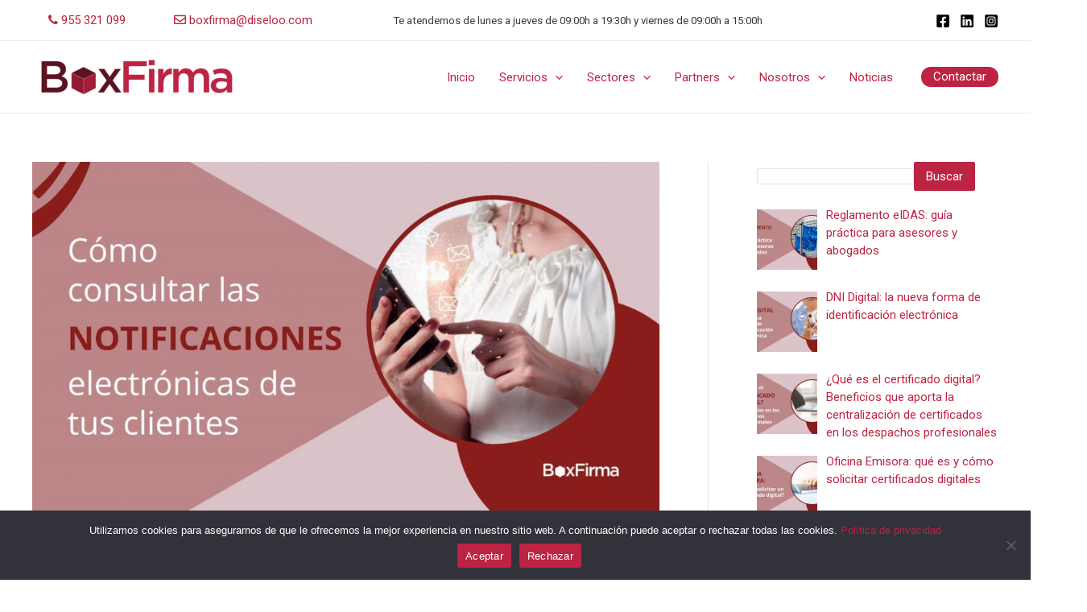

--- FILE ---
content_type: text/css
request_url: https://boxfirma.com/wp-content/uploads/elementor/css/post-4643.css?ver=1719413446
body_size: 2322
content:
.elementor-4643 .elementor-element.elementor-element-d769357 .elementor-heading-title{color:#000000;}.elementor-4643 .elementor-element.elementor-element-0834983 .elementor-icon-list-items:not(.elementor-inline-items) .elementor-icon-list-item:not(:last-child){padding-bottom:calc(25px/2);}.elementor-4643 .elementor-element.elementor-element-0834983 .elementor-icon-list-items:not(.elementor-inline-items) .elementor-icon-list-item:not(:first-child){margin-top:calc(25px/2);}.elementor-4643 .elementor-element.elementor-element-0834983 .elementor-icon-list-items.elementor-inline-items .elementor-icon-list-item{margin-right:calc(25px/2);margin-left:calc(25px/2);}.elementor-4643 .elementor-element.elementor-element-0834983 .elementor-icon-list-items.elementor-inline-items{margin-right:calc(-25px/2);margin-left:calc(-25px/2);}body.rtl .elementor-4643 .elementor-element.elementor-element-0834983 .elementor-icon-list-items.elementor-inline-items .elementor-icon-list-item:after{left:calc(-25px/2);}body:not(.rtl) .elementor-4643 .elementor-element.elementor-element-0834983 .elementor-icon-list-items.elementor-inline-items .elementor-icon-list-item:after{right:calc(-25px/2);}.elementor-4643 .elementor-element.elementor-element-0834983 .elementor-icon-list-icon i{color:#BD2343;transition:color 0.3s;}.elementor-4643 .elementor-element.elementor-element-0834983 .elementor-icon-list-icon svg{fill:#BD2343;transition:fill 0.3s;}.elementor-4643 .elementor-element.elementor-element-0834983{--e-icon-list-icon-size:20px;--icon-vertical-align:flex-start;--icon-vertical-offset:4px;}.elementor-4643 .elementor-element.elementor-element-0834983 .elementor-icon-list-text{transition:color 0.3s;}.elementor-4643 .elementor-element.elementor-element-fbdf85d .elementor-heading-title{color:#000000;}.elementor-4643 .elementor-element.elementor-element-da933ac{text-align:center;width:var( --container-widget-width, 104.464% );max-width:104.464%;--container-widget-width:104.464%;--container-widget-flex-grow:0;}.elementor-4643 .elementor-element.elementor-element-6692cec{width:var( --container-widget-width, 104.082% );max-width:104.082%;--container-widget-width:104.082%;--container-widget-flex-grow:0;}.elementor-4643 .elementor-element.elementor-element-2ef98fa .elementor-button{background-color:#BD2343;}.elementor-4643 .elementor-element.elementor-element-2ef98fa > .elementor-widget-container{margin:30px 0px 0px 0px;}

--- FILE ---
content_type: application/javascript
request_url: https://boxfirma.com/wp-content/plugins/wp-google-maps/lib/CanvasLayerOptions.js?ver=6.5.7
body_size: 2000
content:
/**
 * Copyright 2012 Google Inc. All Rights Reserved.
 *
 * Licensed under the Apache License, Version 2.0 (the "License");
 * you may not use this file except in compliance with the License.
 * You may obtain a copy of the License at
 *
 *     http://www.apache.org/licenses/LICENSE-2.0
 *
 * Unless required by applicable law or agreed to in writing, software
 * distributed under the License is distributed on an "AS IS" BASIS,
 * WITHOUT WARRANTIES OR CONDITIONS OF ANY KIND, either express or implied.
 * See the License for the specific language governing permissions and
 * limitations under the License.
 */

/**
 * @fileoverview Definitions of all options for CanvasLayer.
 * @author Brendan Kenny
 */

/**
 * Options for a CanvasLayer.
 *
 * @interface
 */
function CanvasLayerOptions() {}

/**
 * If true, updateHandler will be called repeatedly, once per frame. If false,
 * updateHandler will only be called when a map property changes that could
 * require the canvas content to be redrawn.
 * @type {boolean}
 */
CanvasLayerOptions.prototype.animate;

/**
 * Map on which to overlay the canvas.
 * @type {google.maps.Map}
 */
CanvasLayerOptions.prototype.map;

/**
 * The name of the MapPane in which this layer will be displayed. See
 * {@code google.maps.MapPanes} for the panes available. Default is
 * "overlayLayer".
 * @type {string}
 */
CanvasLayerOptions.prototype.paneName;

/**
 * A function that is called whenever the canvas has been resized to fit the
 * map.
 * @type {function}
 */
CanvasLayerOptions.prototype.resizeHandler;

/**
 * A value for scaling the CanvasLayer resolution relative to the CanvasLayer
 * display size. This can be used to save computation by scaling the backing
 * buffer down, or to support high DPI devices by scaling it up (by e.g.
 * window.devicePixelRatio).
 * @type {number}
 */
CanvasLayerOptions.prototype.resolutionScale;

/**
 * A function that is called when a repaint of the canvas is required.
 * @type {function}
 */
CanvasLayerOptions.prototype.updateHandler;
